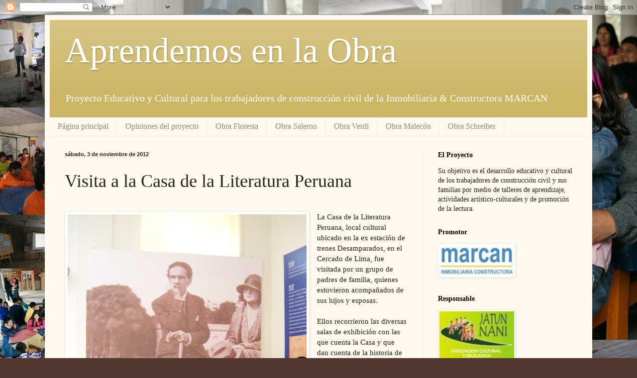

--- FILE ---
content_type: text/html; charset=UTF-8
request_url: https://aprendemosenobra.blogspot.com/2013/01/visita-la-casa-de-la-literatura-peruana.html
body_size: 12588
content:
<!DOCTYPE html>
<html class='v2' dir='ltr' lang='es'>
<head>
<link href='https://www.blogger.com/static/v1/widgets/335934321-css_bundle_v2.css' rel='stylesheet' type='text/css'/>
<meta content='width=1100' name='viewport'/>
<meta content='text/html; charset=UTF-8' http-equiv='Content-Type'/>
<meta content='blogger' name='generator'/>
<link href='https://aprendemosenobra.blogspot.com/favicon.ico' rel='icon' type='image/x-icon'/>
<link href='http://aprendemosenobra.blogspot.com/2013/01/visita-la-casa-de-la-literatura-peruana.html' rel='canonical'/>
<link rel="alternate" type="application/atom+xml" title="Aprendemos en la Obra - Atom" href="https://aprendemosenobra.blogspot.com/feeds/posts/default" />
<link rel="alternate" type="application/rss+xml" title="Aprendemos en la Obra - RSS" href="https://aprendemosenobra.blogspot.com/feeds/posts/default?alt=rss" />
<link rel="service.post" type="application/atom+xml" title="Aprendemos en la Obra - Atom" href="https://www.blogger.com/feeds/1139796352089941242/posts/default" />

<link rel="alternate" type="application/atom+xml" title="Aprendemos en la Obra - Atom" href="https://aprendemosenobra.blogspot.com/feeds/7656208962800437194/comments/default" />
<!--Can't find substitution for tag [blog.ieCssRetrofitLinks]-->
<link href='https://blogger.googleusercontent.com/img/b/R29vZ2xl/AVvXsEjTWa8ID5M8mM9b9CbGIZpnCGXv9FK0VYe2vovVMtvmxRU7n0Ld7f3tE9oDCHoVO8V82QkNp0PdjTKHWP5mJfoL6ClVodk0zavY9kgeqvdkikvsC5UrLBZmsArAVKKdRSLEgyB8I9DjE-Uj/s640/foto-7-schereiber.JPG' rel='image_src'/>
<meta content='http://aprendemosenobra.blogspot.com/2013/01/visita-la-casa-de-la-literatura-peruana.html' property='og:url'/>
<meta content='Visita a la Casa de la Literatura Peruana' property='og:title'/>
<meta content='   La Casa de la Literatura Peruana, local cultural ubicado en la ex estación de trenes Desamparados, en el Cercado de Lima, fue visitada po...' property='og:description'/>
<meta content='https://blogger.googleusercontent.com/img/b/R29vZ2xl/AVvXsEjTWa8ID5M8mM9b9CbGIZpnCGXv9FK0VYe2vovVMtvmxRU7n0Ld7f3tE9oDCHoVO8V82QkNp0PdjTKHWP5mJfoL6ClVodk0zavY9kgeqvdkikvsC5UrLBZmsArAVKKdRSLEgyB8I9DjE-Uj/w1200-h630-p-k-no-nu/foto-7-schereiber.JPG' property='og:image'/>
<title>Aprendemos en la Obra: Visita a la Casa de la Literatura Peruana</title>
<style id='page-skin-1' type='text/css'><!--
/*
-----------------------------------------------
Blogger Template Style
Name:     Simple
Designer: Blogger
URL:      www.blogger.com
----------------------------------------------- */
/* Content
----------------------------------------------- */
body {
font: normal normal 14px Georgia, Utopia, 'Palatino Linotype', Palatino, serif;
color: #222222;
background: #513831 url(//3.bp.blogspot.com/-qwoNPn-mMv0/UQjI66DRgwI/AAAAAAAAFb8/_uezbCvrnXY/s0/Blogs1.jpg) repeat scroll top left;
padding: 0 40px 40px 40px;
}
html body .region-inner {
min-width: 0;
max-width: 100%;
width: auto;
}
h2 {
font-size: 22px;
}
a:link {
text-decoration:none;
color: #993300;
}
a:visited {
text-decoration:none;
color: #888888;
}
a:hover {
text-decoration:underline;
color: #ff1900;
}
.body-fauxcolumn-outer .fauxcolumn-inner {
background: transparent none repeat scroll top left;
_background-image: none;
}
.body-fauxcolumn-outer .cap-top {
position: absolute;
z-index: 1;
height: 400px;
width: 100%;
}
.body-fauxcolumn-outer .cap-top .cap-left {
width: 100%;
background: transparent none repeat-x scroll top left;
_background-image: none;
}
.content-outer {
-moz-box-shadow: 0 0 40px rgba(0, 0, 0, .15);
-webkit-box-shadow: 0 0 5px rgba(0, 0, 0, .15);
-goog-ms-box-shadow: 0 0 10px #333333;
box-shadow: 0 0 40px rgba(0, 0, 0, .15);
margin-bottom: 1px;
}
.content-inner {
padding: 10px 10px;
}
.content-inner {
background-color: #fff9ee;
}
/* Header
----------------------------------------------- */
.header-outer {
background: #ccb666 url(//www.blogblog.com/1kt/simple/gradients_light.png) repeat-x scroll 0 -400px;
_background-image: none;
}
.Header h1 {
font: normal normal 70px Georgia, Utopia, 'Palatino Linotype', Palatino, serif;
color: #ffffff;
text-shadow: 1px 2px 3px rgba(0, 0, 0, .2);
}
.Header h1 a {
color: #ffffff;
}
.Header .description {
font-size: 140%;
color: #ffffff;
}
.header-inner .Header .titlewrapper {
padding: 22px 30px;
}
.header-inner .Header .descriptionwrapper {
padding: 0 30px;
}
/* Tabs
----------------------------------------------- */
.tabs-inner .section:first-child {
border-top: 0 solid #eee5dd;
}
.tabs-inner .section:first-child ul {
margin-top: -0;
border-top: 0 solid #eee5dd;
border-left: 0 solid #eee5dd;
border-right: 0 solid #eee5dd;
}
.tabs-inner .widget ul {
background: #fff9ee none repeat-x scroll 0 -800px;
_background-image: none;
border-bottom: 1px solid #eee5dd;
margin-top: 0;
margin-left: -30px;
margin-right: -30px;
}
.tabs-inner .widget li a {
display: inline-block;
padding: .6em 1em;
font: normal normal 16px Georgia, Utopia, 'Palatino Linotype', Palatino, serif;
color: #998877;
border-left: 1px solid #fff9ee;
border-right: 1px solid #eee5dd;
}
.tabs-inner .widget li:first-child a {
border-left: none;
}
.tabs-inner .widget li.selected a, .tabs-inner .widget li a:hover {
color: #000000;
background-color: #fff9ee;
text-decoration: none;
}
/* Columns
----------------------------------------------- */
.main-outer {
border-top: 0 solid #eee5dd;
}
.fauxcolumn-left-outer .fauxcolumn-inner {
border-right: 1px solid #eee5dd;
}
.fauxcolumn-right-outer .fauxcolumn-inner {
border-left: 1px solid #eee5dd;
}
/* Headings
----------------------------------------------- */
div.widget > h2,
div.widget h2.title {
margin: 0 0 1em 0;
font: normal bold 14px Georgia, Utopia, 'Palatino Linotype', Palatino, serif;
color: #000000;
}
/* Widgets
----------------------------------------------- */
.widget .zippy {
color: #999999;
text-shadow: 2px 2px 1px rgba(0, 0, 0, .1);
}
.widget .popular-posts ul {
list-style: none;
}
/* Posts
----------------------------------------------- */
h2.date-header {
font: normal bold 11px Arial, Tahoma, Helvetica, FreeSans, sans-serif;
}
.date-header span {
background-color: transparent;
color: #222222;
padding: inherit;
letter-spacing: inherit;
margin: inherit;
}
.main-inner {
padding-top: 30px;
padding-bottom: 30px;
}
.main-inner .column-center-inner {
padding: 0 15px;
}
.main-inner .column-center-inner .section {
margin: 0 15px;
}
.post {
margin: 0 0 25px 0;
}
h3.post-title, .comments h4 {
font: normal normal 36px Georgia, Utopia, 'Palatino Linotype', Palatino, serif;
margin: .75em 0 0;
}
.post-body {
font-size: 110%;
line-height: 1.4;
position: relative;
}
.post-body img, .post-body .tr-caption-container, .Profile img, .Image img,
.BlogList .item-thumbnail img {
padding: 2px;
background: #ffffff;
border: 1px solid #eeeeee;
-moz-box-shadow: 1px 1px 5px rgba(0, 0, 0, .1);
-webkit-box-shadow: 1px 1px 5px rgba(0, 0, 0, .1);
box-shadow: 1px 1px 5px rgba(0, 0, 0, .1);
}
.post-body img, .post-body .tr-caption-container {
padding: 5px;
}
.post-body .tr-caption-container {
color: #222222;
}
.post-body .tr-caption-container img {
padding: 0;
background: transparent;
border: none;
-moz-box-shadow: 0 0 0 rgba(0, 0, 0, .1);
-webkit-box-shadow: 0 0 0 rgba(0, 0, 0, .1);
box-shadow: 0 0 0 rgba(0, 0, 0, .1);
}
.post-header {
margin: 0 0 1.5em;
line-height: 1.6;
font-size: 90%;
}
.post-footer {
margin: 20px -2px 0;
padding: 5px 10px;
color: #666555;
background-color: #eee9dd;
border-bottom: 1px solid #eeeeee;
line-height: 1.6;
font-size: 90%;
}
#comments .comment-author {
padding-top: 1.5em;
border-top: 1px solid #eee5dd;
background-position: 0 1.5em;
}
#comments .comment-author:first-child {
padding-top: 0;
border-top: none;
}
.avatar-image-container {
margin: .2em 0 0;
}
#comments .avatar-image-container img {
border: 1px solid #eeeeee;
}
/* Comments
----------------------------------------------- */
.comments .comments-content .icon.blog-author {
background-repeat: no-repeat;
background-image: url([data-uri]);
}
.comments .comments-content .loadmore a {
border-top: 1px solid #999999;
border-bottom: 1px solid #999999;
}
.comments .comment-thread.inline-thread {
background-color: #eee9dd;
}
.comments .continue {
border-top: 2px solid #999999;
}
/* Accents
---------------------------------------------- */
.section-columns td.columns-cell {
border-left: 1px solid #eee5dd;
}
.blog-pager {
background: transparent none no-repeat scroll top center;
}
.blog-pager-older-link, .home-link,
.blog-pager-newer-link {
background-color: #fff9ee;
padding: 5px;
}
.footer-outer {
border-top: 0 dashed #bbbbbb;
}
/* Mobile
----------------------------------------------- */
body.mobile  {
background-size: auto;
}
.mobile .body-fauxcolumn-outer {
background: transparent none repeat scroll top left;
}
.mobile .body-fauxcolumn-outer .cap-top {
background-size: 100% auto;
}
.mobile .content-outer {
-webkit-box-shadow: 0 0 3px rgba(0, 0, 0, .15);
box-shadow: 0 0 3px rgba(0, 0, 0, .15);
}
.mobile .tabs-inner .widget ul {
margin-left: 0;
margin-right: 0;
}
.mobile .post {
margin: 0;
}
.mobile .main-inner .column-center-inner .section {
margin: 0;
}
.mobile .date-header span {
padding: 0.1em 10px;
margin: 0 -10px;
}
.mobile h3.post-title {
margin: 0;
}
.mobile .blog-pager {
background: transparent none no-repeat scroll top center;
}
.mobile .footer-outer {
border-top: none;
}
.mobile .main-inner, .mobile .footer-inner {
background-color: #fff9ee;
}
.mobile-index-contents {
color: #222222;
}
.mobile-link-button {
background-color: #993300;
}
.mobile-link-button a:link, .mobile-link-button a:visited {
color: #ffffff;
}
.mobile .tabs-inner .section:first-child {
border-top: none;
}
.mobile .tabs-inner .PageList .widget-content {
background-color: #fff9ee;
color: #000000;
border-top: 1px solid #eee5dd;
border-bottom: 1px solid #eee5dd;
}
.mobile .tabs-inner .PageList .widget-content .pagelist-arrow {
border-left: 1px solid #eee5dd;
}

--></style>
<style id='template-skin-1' type='text/css'><!--
body {
min-width: 1100px;
}
.content-outer, .content-fauxcolumn-outer, .region-inner {
min-width: 1100px;
max-width: 1100px;
_width: 1100px;
}
.main-inner .columns {
padding-left: 0px;
padding-right: 330px;
}
.main-inner .fauxcolumn-center-outer {
left: 0px;
right: 330px;
/* IE6 does not respect left and right together */
_width: expression(this.parentNode.offsetWidth -
parseInt("0px") -
parseInt("330px") + 'px');
}
.main-inner .fauxcolumn-left-outer {
width: 0px;
}
.main-inner .fauxcolumn-right-outer {
width: 330px;
}
.main-inner .column-left-outer {
width: 0px;
right: 100%;
margin-left: -0px;
}
.main-inner .column-right-outer {
width: 330px;
margin-right: -330px;
}
#layout {
min-width: 0;
}
#layout .content-outer {
min-width: 0;
width: 800px;
}
#layout .region-inner {
min-width: 0;
width: auto;
}
body#layout div.add_widget {
padding: 8px;
}
body#layout div.add_widget a {
margin-left: 32px;
}
--></style>
<style>
    body {background-image:url(\/\/3.bp.blogspot.com\/-qwoNPn-mMv0\/UQjI66DRgwI\/AAAAAAAAFb8\/_uezbCvrnXY\/s0\/Blogs1.jpg);}
    
@media (max-width: 200px) { body {background-image:url(\/\/3.bp.blogspot.com\/-qwoNPn-mMv0\/UQjI66DRgwI\/AAAAAAAAFb8\/_uezbCvrnXY\/w200\/Blogs1.jpg);}}
@media (max-width: 400px) and (min-width: 201px) { body {background-image:url(\/\/3.bp.blogspot.com\/-qwoNPn-mMv0\/UQjI66DRgwI\/AAAAAAAAFb8\/_uezbCvrnXY\/w400\/Blogs1.jpg);}}
@media (max-width: 800px) and (min-width: 401px) { body {background-image:url(\/\/3.bp.blogspot.com\/-qwoNPn-mMv0\/UQjI66DRgwI\/AAAAAAAAFb8\/_uezbCvrnXY\/w800\/Blogs1.jpg);}}
@media (max-width: 1200px) and (min-width: 801px) { body {background-image:url(\/\/3.bp.blogspot.com\/-qwoNPn-mMv0\/UQjI66DRgwI\/AAAAAAAAFb8\/_uezbCvrnXY\/w1200\/Blogs1.jpg);}}
/* Last tag covers anything over one higher than the previous max-size cap. */
@media (min-width: 1201px) { body {background-image:url(\/\/3.bp.blogspot.com\/-qwoNPn-mMv0\/UQjI66DRgwI\/AAAAAAAAFb8\/_uezbCvrnXY\/w1600\/Blogs1.jpg);}}
  </style>
<link href='https://www.blogger.com/dyn-css/authorization.css?targetBlogID=1139796352089941242&amp;zx=a20d5a4e-1e2a-4e90-9c0c-4bbc1c2ee6c1' media='none' onload='if(media!=&#39;all&#39;)media=&#39;all&#39;' rel='stylesheet'/><noscript><link href='https://www.blogger.com/dyn-css/authorization.css?targetBlogID=1139796352089941242&amp;zx=a20d5a4e-1e2a-4e90-9c0c-4bbc1c2ee6c1' rel='stylesheet'/></noscript>
<meta name='google-adsense-platform-account' content='ca-host-pub-1556223355139109'/>
<meta name='google-adsense-platform-domain' content='blogspot.com'/>

</head>
<body class='loading variant-literate'>
<div class='navbar section' id='navbar' name='Barra de navegación'><div class='widget Navbar' data-version='1' id='Navbar1'><script type="text/javascript">
    function setAttributeOnload(object, attribute, val) {
      if(window.addEventListener) {
        window.addEventListener('load',
          function(){ object[attribute] = val; }, false);
      } else {
        window.attachEvent('onload', function(){ object[attribute] = val; });
      }
    }
  </script>
<div id="navbar-iframe-container"></div>
<script type="text/javascript" src="https://apis.google.com/js/platform.js"></script>
<script type="text/javascript">
      gapi.load("gapi.iframes:gapi.iframes.style.bubble", function() {
        if (gapi.iframes && gapi.iframes.getContext) {
          gapi.iframes.getContext().openChild({
              url: 'https://www.blogger.com/navbar/1139796352089941242?po\x3d7656208962800437194\x26origin\x3dhttps://aprendemosenobra.blogspot.com',
              where: document.getElementById("navbar-iframe-container"),
              id: "navbar-iframe"
          });
        }
      });
    </script><script type="text/javascript">
(function() {
var script = document.createElement('script');
script.type = 'text/javascript';
script.src = '//pagead2.googlesyndication.com/pagead/js/google_top_exp.js';
var head = document.getElementsByTagName('head')[0];
if (head) {
head.appendChild(script);
}})();
</script>
</div></div>
<div class='body-fauxcolumns'>
<div class='fauxcolumn-outer body-fauxcolumn-outer'>
<div class='cap-top'>
<div class='cap-left'></div>
<div class='cap-right'></div>
</div>
<div class='fauxborder-left'>
<div class='fauxborder-right'></div>
<div class='fauxcolumn-inner'>
</div>
</div>
<div class='cap-bottom'>
<div class='cap-left'></div>
<div class='cap-right'></div>
</div>
</div>
</div>
<div class='content'>
<div class='content-fauxcolumns'>
<div class='fauxcolumn-outer content-fauxcolumn-outer'>
<div class='cap-top'>
<div class='cap-left'></div>
<div class='cap-right'></div>
</div>
<div class='fauxborder-left'>
<div class='fauxborder-right'></div>
<div class='fauxcolumn-inner'>
</div>
</div>
<div class='cap-bottom'>
<div class='cap-left'></div>
<div class='cap-right'></div>
</div>
</div>
</div>
<div class='content-outer'>
<div class='content-cap-top cap-top'>
<div class='cap-left'></div>
<div class='cap-right'></div>
</div>
<div class='fauxborder-left content-fauxborder-left'>
<div class='fauxborder-right content-fauxborder-right'></div>
<div class='content-inner'>
<header>
<div class='header-outer'>
<div class='header-cap-top cap-top'>
<div class='cap-left'></div>
<div class='cap-right'></div>
</div>
<div class='fauxborder-left header-fauxborder-left'>
<div class='fauxborder-right header-fauxborder-right'></div>
<div class='region-inner header-inner'>
<div class='header section' id='header' name='Cabecera'><div class='widget Header' data-version='1' id='Header1'>
<div id='header-inner'>
<div class='titlewrapper'>
<h1 class='title'>
<a href='https://aprendemosenobra.blogspot.com/'>
Aprendemos en la Obra
</a>
</h1>
</div>
<div class='descriptionwrapper'>
<p class='description'><span>Proyecto Educativo y Cultural para los trabajadores de construcción civil de la Inmobiliaria &amp; Constructora MARCAN</span></p>
</div>
</div>
</div></div>
</div>
</div>
<div class='header-cap-bottom cap-bottom'>
<div class='cap-left'></div>
<div class='cap-right'></div>
</div>
</div>
</header>
<div class='tabs-outer'>
<div class='tabs-cap-top cap-top'>
<div class='cap-left'></div>
<div class='cap-right'></div>
</div>
<div class='fauxborder-left tabs-fauxborder-left'>
<div class='fauxborder-right tabs-fauxborder-right'></div>
<div class='region-inner tabs-inner'>
<div class='tabs section' id='crosscol' name='Multicolumnas'><div class='widget PageList' data-version='1' id='PageList1'>
<h2>Páginas</h2>
<div class='widget-content'>
<ul>
<li>
<a href='https://aprendemosenobra.blogspot.com/'>Página principal</a>
</li>
<li>
<a href='https://aprendemosenobra.blogspot.com/p/opiniones-del-proyecto.html'>Opiniones del proyecto</a>
</li>
<li>
<a href='https://aprendemosenobra.blogspot.com/p/obra-floresta.html'>Obra Floresta</a>
</li>
<li>
<a href='https://aprendemosenobra.blogspot.com/p/obra-salerno.html'>Obra Salerno</a>
</li>
<li>
<a href='https://aprendemosenobra.blogspot.com/p/obra-verdi.html'>Obra Verdi</a>
</li>
<li>
<a href='https://aprendemosenobra.blogspot.com/p/obra-malecon.html'>Obra Malecón</a>
</li>
<li>
<a href='https://aprendemosenobra.blogspot.com/p/obra-schereiber.html'>Obra Schreiber</a>
</li>
</ul>
<div class='clear'></div>
</div>
</div></div>
<div class='tabs no-items section' id='crosscol-overflow' name='Cross-Column 2'></div>
</div>
</div>
<div class='tabs-cap-bottom cap-bottom'>
<div class='cap-left'></div>
<div class='cap-right'></div>
</div>
</div>
<div class='main-outer'>
<div class='main-cap-top cap-top'>
<div class='cap-left'></div>
<div class='cap-right'></div>
</div>
<div class='fauxborder-left main-fauxborder-left'>
<div class='fauxborder-right main-fauxborder-right'></div>
<div class='region-inner main-inner'>
<div class='columns fauxcolumns'>
<div class='fauxcolumn-outer fauxcolumn-center-outer'>
<div class='cap-top'>
<div class='cap-left'></div>
<div class='cap-right'></div>
</div>
<div class='fauxborder-left'>
<div class='fauxborder-right'></div>
<div class='fauxcolumn-inner'>
</div>
</div>
<div class='cap-bottom'>
<div class='cap-left'></div>
<div class='cap-right'></div>
</div>
</div>
<div class='fauxcolumn-outer fauxcolumn-left-outer'>
<div class='cap-top'>
<div class='cap-left'></div>
<div class='cap-right'></div>
</div>
<div class='fauxborder-left'>
<div class='fauxborder-right'></div>
<div class='fauxcolumn-inner'>
</div>
</div>
<div class='cap-bottom'>
<div class='cap-left'></div>
<div class='cap-right'></div>
</div>
</div>
<div class='fauxcolumn-outer fauxcolumn-right-outer'>
<div class='cap-top'>
<div class='cap-left'></div>
<div class='cap-right'></div>
</div>
<div class='fauxborder-left'>
<div class='fauxborder-right'></div>
<div class='fauxcolumn-inner'>
</div>
</div>
<div class='cap-bottom'>
<div class='cap-left'></div>
<div class='cap-right'></div>
</div>
</div>
<!-- corrects IE6 width calculation -->
<div class='columns-inner'>
<div class='column-center-outer'>
<div class='column-center-inner'>
<div class='main section' id='main' name='Principal'><div class='widget Blog' data-version='1' id='Blog1'>
<div class='blog-posts hfeed'>

          <div class="date-outer">
        
<h2 class='date-header'><span>sábado, 3 de noviembre de 2012</span></h2>

          <div class="date-posts">
        
<div class='post-outer'>
<div class='post hentry uncustomized-post-template' itemprop='blogPost' itemscope='itemscope' itemtype='http://schema.org/BlogPosting'>
<meta content='https://blogger.googleusercontent.com/img/b/R29vZ2xl/AVvXsEjTWa8ID5M8mM9b9CbGIZpnCGXv9FK0VYe2vovVMtvmxRU7n0Ld7f3tE9oDCHoVO8V82QkNp0PdjTKHWP5mJfoL6ClVodk0zavY9kgeqvdkikvsC5UrLBZmsArAVKKdRSLEgyB8I9DjE-Uj/s640/foto-7-schereiber.JPG' itemprop='image_url'/>
<meta content='1139796352089941242' itemprop='blogId'/>
<meta content='7656208962800437194' itemprop='postId'/>
<a name='7656208962800437194'></a>
<h3 class='post-title entry-title' itemprop='name'>
Visita a la Casa de la Literatura Peruana
</h3>
<div class='post-header'>
<div class='post-header-line-1'></div>
</div>
<div class='post-body entry-content' id='post-body-7656208962800437194' itemprop='description articleBody'>
<br />
<div class="separator" style="clear: both; text-align: center;">
<a href="https://blogger.googleusercontent.com/img/b/R29vZ2xl/AVvXsEjTWa8ID5M8mM9b9CbGIZpnCGXv9FK0VYe2vovVMtvmxRU7n0Ld7f3tE9oDCHoVO8V82QkNp0PdjTKHWP5mJfoL6ClVodk0zavY9kgeqvdkikvsC5UrLBZmsArAVKKdRSLEgyB8I9DjE-Uj/s1600/foto-7-schereiber.JPG" imageanchor="1" style="clear: left; float: left; margin-bottom: 1em; margin-right: 1em;"><img border="0" height="640" src="https://blogger.googleusercontent.com/img/b/R29vZ2xl/AVvXsEjTWa8ID5M8mM9b9CbGIZpnCGXv9FK0VYe2vovVMtvmxRU7n0Ld7f3tE9oDCHoVO8V82QkNp0PdjTKHWP5mJfoL6ClVodk0zavY9kgeqvdkikvsC5UrLBZmsArAVKKdRSLEgyB8I9DjE-Uj/s640/foto-7-schereiber.JPG" width="480" /></a></div>
La Casa de la Literatura Peruana, local cultural ubicado en la ex estación de trenes Desamparados, en el Cercado de Lima, fue visitada por un grupo de padres de familia, quienes estuvieron acompañados de sus hijos y esposas.<br />
<br />
Ellos recorrieron las diversas salas de exhibición con las que cuenta la Casa y que dan cuenta de la historia de la literatura peruana y de los escritores representativos que le han dado forma.<br />
<br />
Durante la visita al grupo le llamó mucho la atención la presencia de la llamada "Torre de Libros" que se encuentra al inicio del recorrido y de una sala dedicada a las tradiciones de Ricardo Palma pero dirigida a un público infantil.<br />
<br />
Los trabajadores y sus familias también pudieron conocer la Biblioteca Mario Vargas Llosa para luego disfrutar de una función de títeres dedicada a desarrollar las tradiciones &#8220;Carta Canta&#8221; y &#8220;Don Dimas de la Tijereta&#8221; a cargo de los guías y orientadores de la Casa de la Literatura Peruana.
<div style='clear: both;'></div>
</div>
<div class='post-footer'>
<div class='post-footer-line post-footer-line-1'>
<span class='post-author vcard'>
</span>
<span class='post-timestamp'>
Publicado a las
<meta content='http://aprendemosenobra.blogspot.com/2013/01/visita-la-casa-de-la-literatura-peruana.html' itemprop='url'/>
<a class='timestamp-link' href='https://aprendemosenobra.blogspot.com/2013/01/visita-la-casa-de-la-literatura-peruana.html' rel='bookmark' title='permanent link'><abbr class='published' itemprop='datePublished' title='2012-11-03T19:00:00-05:00'>7:00 p.&#8239;m.</abbr></a>
</span>
<span class='post-comment-link'>
</span>
<span class='post-icons'>
</span>
<div class='post-share-buttons goog-inline-block'>
<a class='goog-inline-block share-button sb-email' href='https://www.blogger.com/share-post.g?blogID=1139796352089941242&postID=7656208962800437194&target=email' target='_blank' title='Enviar por correo electrónico'><span class='share-button-link-text'>Enviar por correo electrónico</span></a><a class='goog-inline-block share-button sb-blog' href='https://www.blogger.com/share-post.g?blogID=1139796352089941242&postID=7656208962800437194&target=blog' onclick='window.open(this.href, "_blank", "height=270,width=475"); return false;' target='_blank' title='Escribe un blog'><span class='share-button-link-text'>Escribe un blog</span></a><a class='goog-inline-block share-button sb-twitter' href='https://www.blogger.com/share-post.g?blogID=1139796352089941242&postID=7656208962800437194&target=twitter' target='_blank' title='Compartir en X'><span class='share-button-link-text'>Compartir en X</span></a><a class='goog-inline-block share-button sb-facebook' href='https://www.blogger.com/share-post.g?blogID=1139796352089941242&postID=7656208962800437194&target=facebook' onclick='window.open(this.href, "_blank", "height=430,width=640"); return false;' target='_blank' title='Compartir con Facebook'><span class='share-button-link-text'>Compartir con Facebook</span></a><a class='goog-inline-block share-button sb-pinterest' href='https://www.blogger.com/share-post.g?blogID=1139796352089941242&postID=7656208962800437194&target=pinterest' target='_blank' title='Compartir en Pinterest'><span class='share-button-link-text'>Compartir en Pinterest</span></a>
</div>
</div>
<div class='post-footer-line post-footer-line-2'>
<span class='post-labels'>
Etiquetas:
<a href='https://aprendemosenobra.blogspot.com/search/label/Actividades%20Art%C3%ADstico-culturales' rel='tag'>Actividades Artístico-culturales</a>,
<a href='https://aprendemosenobra.blogspot.com/search/label/Obra%20Schreiber' rel='tag'>Obra Schreiber</a>
</span>
</div>
<div class='post-footer-line post-footer-line-3'>
<span class='post-location'>
</span>
</div>
</div>
</div>
<div class='comments' id='comments'>
<a name='comments'></a>
<h4>No hay comentarios:</h4>
<div id='Blog1_comments-block-wrapper'>
<dl class='avatar-comment-indent' id='comments-block'>
</dl>
</div>
<p class='comment-footer'>
<div class='comment-form'>
<a name='comment-form'></a>
<h4 id='comment-post-message'>Publicar un comentario</h4>
<p>
</p>
<a href='https://www.blogger.com/comment/frame/1139796352089941242?po=7656208962800437194&hl=es&saa=85391&origin=https://aprendemosenobra.blogspot.com' id='comment-editor-src'></a>
<iframe allowtransparency='true' class='blogger-iframe-colorize blogger-comment-from-post' frameborder='0' height='410px' id='comment-editor' name='comment-editor' src='' width='100%'></iframe>
<script src='https://www.blogger.com/static/v1/jsbin/2830521187-comment_from_post_iframe.js' type='text/javascript'></script>
<script type='text/javascript'>
      BLOG_CMT_createIframe('https://www.blogger.com/rpc_relay.html');
    </script>
</div>
</p>
</div>
</div>

        </div></div>
      
</div>
<div class='blog-pager' id='blog-pager'>
<span id='blog-pager-newer-link'>
<a class='blog-pager-newer-link' href='https://aprendemosenobra.blogspot.com/2013/01/estudiantes-de-literatura-apoyan-el.html' id='Blog1_blog-pager-newer-link' title='Entrada más reciente'>Entrada más reciente</a>
</span>
<span id='blog-pager-older-link'>
<a class='blog-pager-older-link' href='https://aprendemosenobra.blogspot.com/2013/01/la-biblioteca-movil-promovio-la-lectura.html' id='Blog1_blog-pager-older-link' title='Entrada antigua'>Entrada antigua</a>
</span>
<a class='home-link' href='https://aprendemosenobra.blogspot.com/'>Inicio</a>
</div>
<div class='clear'></div>
<div class='post-feeds'>
<div class='feed-links'>
Suscribirse a:
<a class='feed-link' href='https://aprendemosenobra.blogspot.com/feeds/7656208962800437194/comments/default' target='_blank' type='application/atom+xml'>Enviar comentarios (Atom)</a>
</div>
</div>
</div></div>
</div>
</div>
<div class='column-left-outer'>
<div class='column-left-inner'>
<aside>
</aside>
</div>
</div>
<div class='column-right-outer'>
<div class='column-right-inner'>
<aside>
<div class='sidebar section' id='sidebar-right-1'><div class='widget Text' data-version='1' id='Text1'>
<h2 class='title'>El Proyecto</h2>
<div class='widget-content'>
Su objetivo es el desarrollo educativo y cultural de los trabajadores de construcción  civil y sus familias por medio de talleres de aprendizaje, actividades artístico-culturales y de  promoción de la lectura.
</div>
<div class='clear'></div>
</div><div class='widget Image' data-version='1' id='Image2'>
<h2>Promotor</h2>
<div class='widget-content'>
<a href='http://www.marcan.com.pe'>
<img alt='Promotor' height='63' id='Image2_img' src='https://blogger.googleusercontent.com/img/b/R29vZ2xl/AVvXsEifgrLf6LyR-_yJ2Hwy6aUQT5Rl9uVULsLMKWQFwa6wRXWLsvXI-uVyNa5TL5sC8Qj5PC_SqwZjiQiafn8kRIfObil0z5vyBAeJiE0ExI8adDhHIzhp0CPrWvxGF6r9w_DV3cWa_zJkd2br/s270/Imagen1.jpg' width='150'/>
</a>
<br/>
</div>
<div class='clear'></div>
</div><div class='widget Image' data-version='1' id='Image1'>
<h2>Responsable</h2>
<div class='widget-content'>
<a href='http://www.jatunnani.org.pe'>
<img alt='Responsable' height='98' id='Image1_img' src='https://blogger.googleusercontent.com/img/b/R29vZ2xl/AVvXsEgHjrUZPCCM5JjfPDzfryIl7pgnqL6oQ3k9XlB1oUdDsHk0dnAayCJcVchYLEHuzIJ4EFcjUlywzAXsXRWawuWxuWUdo40HAJZlKxbfE86BYUPdUhCcXmw2MiHwDJtqU0uqklFwt-a9YaCZ/s270/logo.jpg' width='150'/>
</a>
<br/>
</div>
<div class='clear'></div>
</div><div class='widget PopularPosts' data-version='1' id='PopularPosts1'>
<h2>Entradas más leídas</h2>
<div class='widget-content popular-posts'>
<ul>
<li>
<div class='item-thumbnail-only'>
<div class='item-thumbnail'>
<a href='https://aprendemosenobra.blogspot.com/2013/01/la-biblioteca-movil-promovio-el.html' target='_blank'>
<img alt='' border='0' src='https://blogger.googleusercontent.com/img/b/R29vZ2xl/AVvXsEihIZSQ0YmywhordPDpvAHA1TsWOclhRXzZ_ewMvRuXhbVWO197VcGMijLDup36G6cg9JELSzAT3l52EuNezoqu3tNTXoBioaj8Lh3DJ-1-Cs3Tp_nm3OZ8AiFXysLrAg1bdfQnu6VNmmld/w72-h72-p-k-no-nu/biblioteca-m%C3%B2vil.JPG'/>
</a>
</div>
<div class='item-title'><a href='https://aprendemosenobra.blogspot.com/2013/01/la-biblioteca-movil-promovio-el.html'>La biblioteca móvil promovió el préstamo de libros para la lectura personal y familiar</a></div>
</div>
<div style='clear: both;'></div>
</li>
<li>
<div class='item-thumbnail-only'>
<div class='item-thumbnail'>
<a href='https://aprendemosenobra.blogspot.com/2013/01/visita-la-casa-de-la-literatura-peruana.html' target='_blank'>
<img alt='' border='0' src='https://blogger.googleusercontent.com/img/b/R29vZ2xl/AVvXsEjTWa8ID5M8mM9b9CbGIZpnCGXv9FK0VYe2vovVMtvmxRU7n0Ld7f3tE9oDCHoVO8V82QkNp0PdjTKHWP5mJfoL6ClVodk0zavY9kgeqvdkikvsC5UrLBZmsArAVKKdRSLEgyB8I9DjE-Uj/w72-h72-p-k-no-nu/foto-7-schereiber.JPG'/>
</a>
</div>
<div class='item-title'><a href='https://aprendemosenobra.blogspot.com/2013/01/visita-la-casa-de-la-literatura-peruana.html'>Visita a la Casa de la Literatura Peruana</a></div>
</div>
<div style='clear: both;'></div>
</li>
<li>
<div class='item-thumbnail-only'>
<div class='item-thumbnail'>
<a href='https://aprendemosenobra.blogspot.com/2013/01/inauguracion-del-proyecto-en-la-obra.html' target='_blank'>
<img alt='' border='0' src='https://blogger.googleusercontent.com/img/b/R29vZ2xl/AVvXsEhx1AWnvWr-daglJyUdVJXIv0qg6UsdxXdwVBzYt_7kcXYvfVoc3yhNtfkc4xS57MeJxSwHGARPyr8Se2VA0-fqw7NngAvdCzMCmCcMf7m2sqSCOkmAyzrQLMJWE5zsydiiqt4DZ71whusg/w72-h72-p-k-no-nu/inauguracion.JPG'/>
</a>
</div>
<div class='item-title'><a href='https://aprendemosenobra.blogspot.com/2013/01/inauguracion-del-proyecto-en-la-obra.html'>Inauguración del proyecto en la obra Verdi</a></div>
</div>
<div style='clear: both;'></div>
</li>
<li>
<div class='item-thumbnail-only'>
<div class='item-title'><a href='https://aprendemosenobra.blogspot.com/2013/01/talleres-de-aprendizaje-en-obra-la.html'>Talleres de aprendizaje en obra La Floresta (Surco) </a></div>
</div>
<div style='clear: both;'></div>
</li>
<li>
<div class='item-thumbnail-only'>
<div class='item-thumbnail'>
<a href='https://aprendemosenobra.blogspot.com/2013/01/conoce-la-gigantografia-de-difusion-del.html' target='_blank'>
<img alt='' border='0' src='https://blogger.googleusercontent.com/img/b/R29vZ2xl/AVvXsEhkTwqVfySPBFVOfgQvetir9PRQrwkGDE6RskddnEfOClov0vs47xn-zb2hV-8dbAHoiM376io_xpFeh-Cj6GvNvjclANTRecwXxA866zhcz3SOURO79zrKorvv2pXRp8uIsAzYQY2BqsTb/w72-h72-p-k-no-nu/gigantofrafia.JPG'/>
</a>
</div>
<div class='item-title'><a href='https://aprendemosenobra.blogspot.com/2013/01/conoce-la-gigantografia-de-difusion-del.html'>Gigantografía de difusión del proyecto en Verdi</a></div>
</div>
<div style='clear: both;'></div>
</li>
</ul>
<div class='clear'></div>
</div>
</div><div class='widget BlogArchive' data-version='1' id='BlogArchive1'>
<h2>Archivo del blog</h2>
<div class='widget-content'>
<div id='ArchiveList'>
<div id='BlogArchive1_ArchiveList'>
<ul class='hierarchy'>
<li class='archivedate collapsed'>
<a class='toggle' href='javascript:void(0)'>
<span class='zippy'>

        &#9658;&#160;
      
</span>
</a>
<a class='post-count-link' href='https://aprendemosenobra.blogspot.com/2019/'>
2019
</a>
<span class='post-count' dir='ltr'>(2)</span>
<ul class='hierarchy'>
<li class='archivedate collapsed'>
<a class='toggle' href='javascript:void(0)'>
<span class='zippy'>

        &#9658;&#160;
      
</span>
</a>
<a class='post-count-link' href='https://aprendemosenobra.blogspot.com/2019/01/'>
enero
</a>
<span class='post-count' dir='ltr'>(2)</span>
</li>
</ul>
</li>
</ul>
<ul class='hierarchy'>
<li class='archivedate collapsed'>
<a class='toggle' href='javascript:void(0)'>
<span class='zippy'>

        &#9658;&#160;
      
</span>
</a>
<a class='post-count-link' href='https://aprendemosenobra.blogspot.com/2014/'>
2014
</a>
<span class='post-count' dir='ltr'>(1)</span>
<ul class='hierarchy'>
<li class='archivedate collapsed'>
<a class='toggle' href='javascript:void(0)'>
<span class='zippy'>

        &#9658;&#160;
      
</span>
</a>
<a class='post-count-link' href='https://aprendemosenobra.blogspot.com/2014/03/'>
marzo
</a>
<span class='post-count' dir='ltr'>(1)</span>
</li>
</ul>
</li>
</ul>
<ul class='hierarchy'>
<li class='archivedate collapsed'>
<a class='toggle' href='javascript:void(0)'>
<span class='zippy'>

        &#9658;&#160;
      
</span>
</a>
<a class='post-count-link' href='https://aprendemosenobra.blogspot.com/2013/'>
2013
</a>
<span class='post-count' dir='ltr'>(4)</span>
<ul class='hierarchy'>
<li class='archivedate collapsed'>
<a class='toggle' href='javascript:void(0)'>
<span class='zippy'>

        &#9658;&#160;
      
</span>
</a>
<a class='post-count-link' href='https://aprendemosenobra.blogspot.com/2013/08/'>
agosto
</a>
<span class='post-count' dir='ltr'>(1)</span>
</li>
</ul>
<ul class='hierarchy'>
<li class='archivedate collapsed'>
<a class='toggle' href='javascript:void(0)'>
<span class='zippy'>

        &#9658;&#160;
      
</span>
</a>
<a class='post-count-link' href='https://aprendemosenobra.blogspot.com/2013/06/'>
junio
</a>
<span class='post-count' dir='ltr'>(1)</span>
</li>
</ul>
<ul class='hierarchy'>
<li class='archivedate collapsed'>
<a class='toggle' href='javascript:void(0)'>
<span class='zippy'>

        &#9658;&#160;
      
</span>
</a>
<a class='post-count-link' href='https://aprendemosenobra.blogspot.com/2013/04/'>
abril
</a>
<span class='post-count' dir='ltr'>(1)</span>
</li>
</ul>
<ul class='hierarchy'>
<li class='archivedate collapsed'>
<a class='toggle' href='javascript:void(0)'>
<span class='zippy'>

        &#9658;&#160;
      
</span>
</a>
<a class='post-count-link' href='https://aprendemosenobra.blogspot.com/2013/03/'>
marzo
</a>
<span class='post-count' dir='ltr'>(1)</span>
</li>
</ul>
</li>
</ul>
<ul class='hierarchy'>
<li class='archivedate expanded'>
<a class='toggle' href='javascript:void(0)'>
<span class='zippy toggle-open'>

        &#9660;&#160;
      
</span>
</a>
<a class='post-count-link' href='https://aprendemosenobra.blogspot.com/2012/'>
2012
</a>
<span class='post-count' dir='ltr'>(15)</span>
<ul class='hierarchy'>
<li class='archivedate collapsed'>
<a class='toggle' href='javascript:void(0)'>
<span class='zippy'>

        &#9658;&#160;
      
</span>
</a>
<a class='post-count-link' href='https://aprendemosenobra.blogspot.com/2012/12/'>
diciembre
</a>
<span class='post-count' dir='ltr'>(3)</span>
</li>
</ul>
<ul class='hierarchy'>
<li class='archivedate expanded'>
<a class='toggle' href='javascript:void(0)'>
<span class='zippy toggle-open'>

        &#9660;&#160;
      
</span>
</a>
<a class='post-count-link' href='https://aprendemosenobra.blogspot.com/2012/11/'>
noviembre
</a>
<span class='post-count' dir='ltr'>(2)</span>
<ul class='posts'>
<li><a href='https://aprendemosenobra.blogspot.com/2013/01/visita-la-casa-de-la-literatura-peruana.html'>Visita a la Casa de la Literatura Peruana</a></li>
<li><a href='https://aprendemosenobra.blogspot.com/2013/01/la-biblioteca-movil-promovio-la-lectura.html'>La biblioteca móvil promovió la lectura de la lite...</a></li>
</ul>
</li>
</ul>
<ul class='hierarchy'>
<li class='archivedate collapsed'>
<a class='toggle' href='javascript:void(0)'>
<span class='zippy'>

        &#9658;&#160;
      
</span>
</a>
<a class='post-count-link' href='https://aprendemosenobra.blogspot.com/2012/10/'>
octubre
</a>
<span class='post-count' dir='ltr'>(2)</span>
</li>
</ul>
<ul class='hierarchy'>
<li class='archivedate collapsed'>
<a class='toggle' href='javascript:void(0)'>
<span class='zippy'>

        &#9658;&#160;
      
</span>
</a>
<a class='post-count-link' href='https://aprendemosenobra.blogspot.com/2012/07/'>
julio
</a>
<span class='post-count' dir='ltr'>(1)</span>
</li>
</ul>
<ul class='hierarchy'>
<li class='archivedate collapsed'>
<a class='toggle' href='javascript:void(0)'>
<span class='zippy'>

        &#9658;&#160;
      
</span>
</a>
<a class='post-count-link' href='https://aprendemosenobra.blogspot.com/2012/06/'>
junio
</a>
<span class='post-count' dir='ltr'>(1)</span>
</li>
</ul>
<ul class='hierarchy'>
<li class='archivedate collapsed'>
<a class='toggle' href='javascript:void(0)'>
<span class='zippy'>

        &#9658;&#160;
      
</span>
</a>
<a class='post-count-link' href='https://aprendemosenobra.blogspot.com/2012/05/'>
mayo
</a>
<span class='post-count' dir='ltr'>(2)</span>
</li>
</ul>
<ul class='hierarchy'>
<li class='archivedate collapsed'>
<a class='toggle' href='javascript:void(0)'>
<span class='zippy'>

        &#9658;&#160;
      
</span>
</a>
<a class='post-count-link' href='https://aprendemosenobra.blogspot.com/2012/04/'>
abril
</a>
<span class='post-count' dir='ltr'>(2)</span>
</li>
</ul>
<ul class='hierarchy'>
<li class='archivedate collapsed'>
<a class='toggle' href='javascript:void(0)'>
<span class='zippy'>

        &#9658;&#160;
      
</span>
</a>
<a class='post-count-link' href='https://aprendemosenobra.blogspot.com/2012/03/'>
marzo
</a>
<span class='post-count' dir='ltr'>(2)</span>
</li>
</ul>
</li>
</ul>
<ul class='hierarchy'>
<li class='archivedate collapsed'>
<a class='toggle' href='javascript:void(0)'>
<span class='zippy'>

        &#9658;&#160;
      
</span>
</a>
<a class='post-count-link' href='https://aprendemosenobra.blogspot.com/2011/'>
2011
</a>
<span class='post-count' dir='ltr'>(3)</span>
<ul class='hierarchy'>
<li class='archivedate collapsed'>
<a class='toggle' href='javascript:void(0)'>
<span class='zippy'>

        &#9658;&#160;
      
</span>
</a>
<a class='post-count-link' href='https://aprendemosenobra.blogspot.com/2011/11/'>
noviembre
</a>
<span class='post-count' dir='ltr'>(2)</span>
</li>
</ul>
<ul class='hierarchy'>
<li class='archivedate collapsed'>
<a class='toggle' href='javascript:void(0)'>
<span class='zippy'>

        &#9658;&#160;
      
</span>
</a>
<a class='post-count-link' href='https://aprendemosenobra.blogspot.com/2011/01/'>
enero
</a>
<span class='post-count' dir='ltr'>(1)</span>
</li>
</ul>
</li>
</ul>
<ul class='hierarchy'>
<li class='archivedate collapsed'>
<a class='toggle' href='javascript:void(0)'>
<span class='zippy'>

        &#9658;&#160;
      
</span>
</a>
<a class='post-count-link' href='https://aprendemosenobra.blogspot.com/2010/'>
2010
</a>
<span class='post-count' dir='ltr'>(10)</span>
<ul class='hierarchy'>
<li class='archivedate collapsed'>
<a class='toggle' href='javascript:void(0)'>
<span class='zippy'>

        &#9658;&#160;
      
</span>
</a>
<a class='post-count-link' href='https://aprendemosenobra.blogspot.com/2010/12/'>
diciembre
</a>
<span class='post-count' dir='ltr'>(1)</span>
</li>
</ul>
<ul class='hierarchy'>
<li class='archivedate collapsed'>
<a class='toggle' href='javascript:void(0)'>
<span class='zippy'>

        &#9658;&#160;
      
</span>
</a>
<a class='post-count-link' href='https://aprendemosenobra.blogspot.com/2010/11/'>
noviembre
</a>
<span class='post-count' dir='ltr'>(2)</span>
</li>
</ul>
<ul class='hierarchy'>
<li class='archivedate collapsed'>
<a class='toggle' href='javascript:void(0)'>
<span class='zippy'>

        &#9658;&#160;
      
</span>
</a>
<a class='post-count-link' href='https://aprendemosenobra.blogspot.com/2010/07/'>
julio
</a>
<span class='post-count' dir='ltr'>(2)</span>
</li>
</ul>
<ul class='hierarchy'>
<li class='archivedate collapsed'>
<a class='toggle' href='javascript:void(0)'>
<span class='zippy'>

        &#9658;&#160;
      
</span>
</a>
<a class='post-count-link' href='https://aprendemosenobra.blogspot.com/2010/05/'>
mayo
</a>
<span class='post-count' dir='ltr'>(1)</span>
</li>
</ul>
<ul class='hierarchy'>
<li class='archivedate collapsed'>
<a class='toggle' href='javascript:void(0)'>
<span class='zippy'>

        &#9658;&#160;
      
</span>
</a>
<a class='post-count-link' href='https://aprendemosenobra.blogspot.com/2010/03/'>
marzo
</a>
<span class='post-count' dir='ltr'>(4)</span>
</li>
</ul>
</li>
</ul>
</div>
</div>
<div class='clear'></div>
</div>
</div><div class='widget Label' data-version='1' id='Label1'>
<h2>Etiquetas</h2>
<div class='widget-content list-label-widget-content'>
<ul>
<li>
<a dir='ltr' href='https://aprendemosenobra.blogspot.com/search/label/Actividades%20Art%C3%ADstico-culturales'>Actividades Artístico-culturales</a>
<span dir='ltr'>(12)</span>
</li>
<li>
<a dir='ltr' href='https://aprendemosenobra.blogspot.com/search/label/Actividades%20de%20Difusi%C3%B3n'>Actividades de Difusión</a>
<span dir='ltr'>(5)</span>
</li>
<li>
<a dir='ltr' href='https://aprendemosenobra.blogspot.com/search/label/Biblioteca%20M%C3%B3vil'>Biblioteca Móvil</a>
<span dir='ltr'>(10)</span>
</li>
<li>
<a dir='ltr' href='https://aprendemosenobra.blogspot.com/search/label/Columna%20de%20Colaboradores'>Columna de Colaboradores</a>
<span dir='ltr'>(1)</span>
</li>
<li>
<a dir='ltr' href='https://aprendemosenobra.blogspot.com/search/label/Columna%20de%20la%20Directora'>Columna de la Directora</a>
<span dir='ltr'>(3)</span>
</li>
<li>
<a dir='ltr' href='https://aprendemosenobra.blogspot.com/search/label/Obra%20Alba'>Obra Alba</a>
<span dir='ltr'>(1)</span>
</li>
<li>
<a dir='ltr' href='https://aprendemosenobra.blogspot.com/search/label/Obra%20Floresta%20Quattro'>Obra Floresta Quattro</a>
<span dir='ltr'>(5)</span>
</li>
<li>
<a dir='ltr' href='https://aprendemosenobra.blogspot.com/search/label/Obra%20Malec%C3%B3n'>Obra Malecón</a>
<span dir='ltr'>(4)</span>
</li>
<li>
<a dir='ltr' href='https://aprendemosenobra.blogspot.com/search/label/Obra%20Salerno'>Obra Salerno</a>
<span dir='ltr'>(4)</span>
</li>
<li>
<a dir='ltr' href='https://aprendemosenobra.blogspot.com/search/label/Obra%20Schreiber'>Obra Schreiber</a>
<span dir='ltr'>(8)</span>
</li>
<li>
<a dir='ltr' href='https://aprendemosenobra.blogspot.com/search/label/Obra%20Verdi'>Obra Verdi</a>
<span dir='ltr'>(6)</span>
</li>
<li>
<a dir='ltr' href='https://aprendemosenobra.blogspot.com/search/label/Talleres%20de%20Aprendizaje'>Talleres de Aprendizaje</a>
<span dir='ltr'>(6)</span>
</li>
</ul>
<div class='clear'></div>
</div>
</div><div class='widget Followers' data-version='1' id='Followers1'>
<h2 class='title'>Seguidores</h2>
<div class='widget-content'>
<div id='Followers1-wrapper'>
<div style='margin-right:2px;'>
<div><script type="text/javascript" src="https://apis.google.com/js/platform.js"></script>
<div id="followers-iframe-container"></div>
<script type="text/javascript">
    window.followersIframe = null;
    function followersIframeOpen(url) {
      gapi.load("gapi.iframes", function() {
        if (gapi.iframes && gapi.iframes.getContext) {
          window.followersIframe = gapi.iframes.getContext().openChild({
            url: url,
            where: document.getElementById("followers-iframe-container"),
            messageHandlersFilter: gapi.iframes.CROSS_ORIGIN_IFRAMES_FILTER,
            messageHandlers: {
              '_ready': function(obj) {
                window.followersIframe.getIframeEl().height = obj.height;
              },
              'reset': function() {
                window.followersIframe.close();
                followersIframeOpen("https://www.blogger.com/followers/frame/1139796352089941242?colors\x3dCgt0cmFuc3BhcmVudBILdHJhbnNwYXJlbnQaByMyMjIyMjIiByM5OTMzMDAqByNmZmY5ZWUyByMwMDAwMDA6ByMyMjIyMjJCByM5OTMzMDBKByM5OTk5OTlSByM5OTMzMDBaC3RyYW5zcGFyZW50\x26pageSize\x3d21\x26hl\x3des\x26origin\x3dhttps://aprendemosenobra.blogspot.com");
              },
              'open': function(url) {
                window.followersIframe.close();
                followersIframeOpen(url);
              }
            }
          });
        }
      });
    }
    followersIframeOpen("https://www.blogger.com/followers/frame/1139796352089941242?colors\x3dCgt0cmFuc3BhcmVudBILdHJhbnNwYXJlbnQaByMyMjIyMjIiByM5OTMzMDAqByNmZmY5ZWUyByMwMDAwMDA6ByMyMjIyMjJCByM5OTMzMDBKByM5OTk5OTlSByM5OTMzMDBaC3RyYW5zcGFyZW50\x26pageSize\x3d21\x26hl\x3des\x26origin\x3dhttps://aprendemosenobra.blogspot.com");
  </script></div>
</div>
</div>
<div class='clear'></div>
</div>
</div><div class='widget HTML' data-version='1' id='HTML1'>
<h2 class='title'>Jatun Nani en Facebook</h2>
<div class='widget-content'>
<iframe src="//www.facebook.com/plugins/likebox.php?href=http%3A%2F%2Fwww.facebook.com%2Fpages%2FAsociaci%25C3%25B3n-Cultural-y-Educativa-JATUN-NANI%2F264205506953684&amp;width=292&amp;height=290&amp;show_faces=true&amp;colorscheme=light&amp;stream=false&amp;border_color&amp;header=true" scrolling="no" frameborder="0" style="border:none; overflow:hidden; width:292px; height:290px;" allowtransparency="true"></iframe>
</div>
<div class='clear'></div>
</div><div class='widget Text' data-version='1' id='Text3'>
<h2 class='title'>contacto</h2>
<div class='widget-content'>
<i><span style="font-size:100%;">Teléfono:</span></i><br/><span style="font-size:100%;">+51-1-365-1822</span><br/><br/><i><span style="font-size:100%;">Correos:</span></i><br/><span style="font-size:100%;">Consuelo Pasco</span><br/><a href="mailto:consuelopasco@jatunnani.org.pe" style="font-size: 100%;">consuelopasco@jatunnani.org.pe</a><br/><br/><span style="font-size:100%;">Liliana Polo</span><br/><a href="mailto:lilianapololudena@gmail.com" style="font-size: 100%;">lilianapololudena@gmail.com</a>
</div>
<div class='clear'></div>
</div><div class='widget Stats' data-version='1' id='Stats1'>
<h2>Páginas vistas</h2>
<div class='widget-content'>
<div id='Stats1_content' style='display: none;'>
<script src='https://www.gstatic.com/charts/loader.js' type='text/javascript'></script>
<span id='Stats1_sparklinespan' style='display:inline-block; width:75px; height:30px'></span>
<span class='counter-wrapper text-counter-wrapper' id='Stats1_totalCount'>
</span>
<div class='clear'></div>
</div>
</div>
</div></div>
</aside>
</div>
</div>
</div>
<div style='clear: both'></div>
<!-- columns -->
</div>
<!-- main -->
</div>
</div>
<div class='main-cap-bottom cap-bottom'>
<div class='cap-left'></div>
<div class='cap-right'></div>
</div>
</div>
<footer>
<div class='footer-outer'>
<div class='footer-cap-top cap-top'>
<div class='cap-left'></div>
<div class='cap-right'></div>
</div>
<div class='fauxborder-left footer-fauxborder-left'>
<div class='fauxborder-right footer-fauxborder-right'></div>
<div class='region-inner footer-inner'>
<div class='foot no-items section' id='footer-1'></div>
<table border='0' cellpadding='0' cellspacing='0' class='section-columns columns-2'>
<tbody>
<tr>
<td class='first columns-cell'>
<div class='foot no-items section' id='footer-2-1'></div>
</td>
<td class='columns-cell'>
<div class='foot no-items section' id='footer-2-2'></div>
</td>
</tr>
</tbody>
</table>
<!-- outside of the include in order to lock Attribution widget -->
<div class='foot section' id='footer-3' name='Pie de página'><div class='widget Attribution' data-version='1' id='Attribution1'>
<div class='widget-content' style='text-align: center;'>
Tema Sencillo. Con la tecnología de <a href='https://www.blogger.com' target='_blank'>Blogger</a>.
</div>
<div class='clear'></div>
</div></div>
</div>
</div>
<div class='footer-cap-bottom cap-bottom'>
<div class='cap-left'></div>
<div class='cap-right'></div>
</div>
</div>
</footer>
<!-- content -->
</div>
</div>
<div class='content-cap-bottom cap-bottom'>
<div class='cap-left'></div>
<div class='cap-right'></div>
</div>
</div>
</div>
<script type='text/javascript'>
    window.setTimeout(function() {
        document.body.className = document.body.className.replace('loading', '');
      }, 10);
  </script>

<script type="text/javascript" src="https://www.blogger.com/static/v1/widgets/2028843038-widgets.js"></script>
<script type='text/javascript'>
window['__wavt'] = 'AOuZoY64N-1W8ZEiFB07ytZC7aNFDJvBdg:1769499794214';_WidgetManager._Init('//www.blogger.com/rearrange?blogID\x3d1139796352089941242','//aprendemosenobra.blogspot.com/2013/01/visita-la-casa-de-la-literatura-peruana.html','1139796352089941242');
_WidgetManager._SetDataContext([{'name': 'blog', 'data': {'blogId': '1139796352089941242', 'title': 'Aprendemos en la Obra', 'url': 'https://aprendemosenobra.blogspot.com/2013/01/visita-la-casa-de-la-literatura-peruana.html', 'canonicalUrl': 'http://aprendemosenobra.blogspot.com/2013/01/visita-la-casa-de-la-literatura-peruana.html', 'homepageUrl': 'https://aprendemosenobra.blogspot.com/', 'searchUrl': 'https://aprendemosenobra.blogspot.com/search', 'canonicalHomepageUrl': 'http://aprendemosenobra.blogspot.com/', 'blogspotFaviconUrl': 'https://aprendemosenobra.blogspot.com/favicon.ico', 'bloggerUrl': 'https://www.blogger.com', 'hasCustomDomain': false, 'httpsEnabled': true, 'enabledCommentProfileImages': true, 'gPlusViewType': 'FILTERED_POSTMOD', 'adultContent': false, 'analyticsAccountNumber': '', 'encoding': 'UTF-8', 'locale': 'es', 'localeUnderscoreDelimited': 'es', 'languageDirection': 'ltr', 'isPrivate': false, 'isMobile': false, 'isMobileRequest': false, 'mobileClass': '', 'isPrivateBlog': false, 'isDynamicViewsAvailable': true, 'feedLinks': '\x3clink rel\x3d\x22alternate\x22 type\x3d\x22application/atom+xml\x22 title\x3d\x22Aprendemos en la Obra - Atom\x22 href\x3d\x22https://aprendemosenobra.blogspot.com/feeds/posts/default\x22 /\x3e\n\x3clink rel\x3d\x22alternate\x22 type\x3d\x22application/rss+xml\x22 title\x3d\x22Aprendemos en la Obra - RSS\x22 href\x3d\x22https://aprendemosenobra.blogspot.com/feeds/posts/default?alt\x3drss\x22 /\x3e\n\x3clink rel\x3d\x22service.post\x22 type\x3d\x22application/atom+xml\x22 title\x3d\x22Aprendemos en la Obra - Atom\x22 href\x3d\x22https://www.blogger.com/feeds/1139796352089941242/posts/default\x22 /\x3e\n\n\x3clink rel\x3d\x22alternate\x22 type\x3d\x22application/atom+xml\x22 title\x3d\x22Aprendemos en la Obra - Atom\x22 href\x3d\x22https://aprendemosenobra.blogspot.com/feeds/7656208962800437194/comments/default\x22 /\x3e\n', 'meTag': '', 'adsenseHostId': 'ca-host-pub-1556223355139109', 'adsenseHasAds': false, 'adsenseAutoAds': false, 'boqCommentIframeForm': true, 'loginRedirectParam': '', 'view': '', 'dynamicViewsCommentsSrc': '//www.blogblog.com/dynamicviews/4224c15c4e7c9321/js/comments.js', 'dynamicViewsScriptSrc': '//www.blogblog.com/dynamicviews/6e0d22adcfa5abea', 'plusOneApiSrc': 'https://apis.google.com/js/platform.js', 'disableGComments': true, 'interstitialAccepted': false, 'sharing': {'platforms': [{'name': 'Obtener enlace', 'key': 'link', 'shareMessage': 'Obtener enlace', 'target': ''}, {'name': 'Facebook', 'key': 'facebook', 'shareMessage': 'Compartir en Facebook', 'target': 'facebook'}, {'name': 'Escribe un blog', 'key': 'blogThis', 'shareMessage': 'Escribe un blog', 'target': 'blog'}, {'name': 'X', 'key': 'twitter', 'shareMessage': 'Compartir en X', 'target': 'twitter'}, {'name': 'Pinterest', 'key': 'pinterest', 'shareMessage': 'Compartir en Pinterest', 'target': 'pinterest'}, {'name': 'Correo electr\xf3nico', 'key': 'email', 'shareMessage': 'Correo electr\xf3nico', 'target': 'email'}], 'disableGooglePlus': true, 'googlePlusShareButtonWidth': 0, 'googlePlusBootstrap': '\x3cscript type\x3d\x22text/javascript\x22\x3ewindow.___gcfg \x3d {\x27lang\x27: \x27es\x27};\x3c/script\x3e'}, 'hasCustomJumpLinkMessage': true, 'jumpLinkMessage': 'Seguir leyendo \xbb', 'pageType': 'item', 'postId': '7656208962800437194', 'postImageThumbnailUrl': 'https://blogger.googleusercontent.com/img/b/R29vZ2xl/AVvXsEjTWa8ID5M8mM9b9CbGIZpnCGXv9FK0VYe2vovVMtvmxRU7n0Ld7f3tE9oDCHoVO8V82QkNp0PdjTKHWP5mJfoL6ClVodk0zavY9kgeqvdkikvsC5UrLBZmsArAVKKdRSLEgyB8I9DjE-Uj/s72-c/foto-7-schereiber.JPG', 'postImageUrl': 'https://blogger.googleusercontent.com/img/b/R29vZ2xl/AVvXsEjTWa8ID5M8mM9b9CbGIZpnCGXv9FK0VYe2vovVMtvmxRU7n0Ld7f3tE9oDCHoVO8V82QkNp0PdjTKHWP5mJfoL6ClVodk0zavY9kgeqvdkikvsC5UrLBZmsArAVKKdRSLEgyB8I9DjE-Uj/s640/foto-7-schereiber.JPG', 'pageName': 'Visita a la Casa de la Literatura Peruana', 'pageTitle': 'Aprendemos en la Obra: Visita a la Casa de la Literatura Peruana'}}, {'name': 'features', 'data': {}}, {'name': 'messages', 'data': {'edit': 'Editar', 'linkCopiedToClipboard': 'El enlace se ha copiado en el Portapapeles.', 'ok': 'Aceptar', 'postLink': 'Enlace de la entrada'}}, {'name': 'template', 'data': {'name': 'Simple', 'localizedName': 'Sencillo', 'isResponsive': false, 'isAlternateRendering': false, 'isCustom': false, 'variant': 'literate', 'variantId': 'literate'}}, {'name': 'view', 'data': {'classic': {'name': 'classic', 'url': '?view\x3dclassic'}, 'flipcard': {'name': 'flipcard', 'url': '?view\x3dflipcard'}, 'magazine': {'name': 'magazine', 'url': '?view\x3dmagazine'}, 'mosaic': {'name': 'mosaic', 'url': '?view\x3dmosaic'}, 'sidebar': {'name': 'sidebar', 'url': '?view\x3dsidebar'}, 'snapshot': {'name': 'snapshot', 'url': '?view\x3dsnapshot'}, 'timeslide': {'name': 'timeslide', 'url': '?view\x3dtimeslide'}, 'isMobile': false, 'title': 'Visita a la Casa de la Literatura Peruana', 'description': '   La Casa de la Literatura Peruana, local cultural ubicado en la ex estaci\xf3n de trenes Desamparados, en el Cercado de Lima, fue visitada po...', 'featuredImage': 'https://blogger.googleusercontent.com/img/b/R29vZ2xl/AVvXsEjTWa8ID5M8mM9b9CbGIZpnCGXv9FK0VYe2vovVMtvmxRU7n0Ld7f3tE9oDCHoVO8V82QkNp0PdjTKHWP5mJfoL6ClVodk0zavY9kgeqvdkikvsC5UrLBZmsArAVKKdRSLEgyB8I9DjE-Uj/s640/foto-7-schereiber.JPG', 'url': 'https://aprendemosenobra.blogspot.com/2013/01/visita-la-casa-de-la-literatura-peruana.html', 'type': 'item', 'isSingleItem': true, 'isMultipleItems': false, 'isError': false, 'isPage': false, 'isPost': true, 'isHomepage': false, 'isArchive': false, 'isLabelSearch': false, 'postId': 7656208962800437194}}]);
_WidgetManager._RegisterWidget('_NavbarView', new _WidgetInfo('Navbar1', 'navbar', document.getElementById('Navbar1'), {}, 'displayModeFull'));
_WidgetManager._RegisterWidget('_HeaderView', new _WidgetInfo('Header1', 'header', document.getElementById('Header1'), {}, 'displayModeFull'));
_WidgetManager._RegisterWidget('_PageListView', new _WidgetInfo('PageList1', 'crosscol', document.getElementById('PageList1'), {'title': 'P\xe1ginas', 'links': [{'isCurrentPage': false, 'href': 'https://aprendemosenobra.blogspot.com/', 'title': 'P\xe1gina principal'}, {'isCurrentPage': false, 'href': 'https://aprendemosenobra.blogspot.com/p/opiniones-del-proyecto.html', 'id': '351419488593286350', 'title': 'Opiniones del proyecto'}, {'isCurrentPage': false, 'href': 'https://aprendemosenobra.blogspot.com/p/obra-floresta.html', 'id': '3935051240348989801', 'title': 'Obra Floresta'}, {'isCurrentPage': false, 'href': 'https://aprendemosenobra.blogspot.com/p/obra-salerno.html', 'id': '2611244425492512103', 'title': 'Obra Salerno'}, {'isCurrentPage': false, 'href': 'https://aprendemosenobra.blogspot.com/p/obra-verdi.html', 'id': '4546170628588182841', 'title': 'Obra Verdi'}, {'isCurrentPage': false, 'href': 'https://aprendemosenobra.blogspot.com/p/obra-malecon.html', 'id': '63069399964134880', 'title': 'Obra Malec\xf3n'}, {'isCurrentPage': false, 'href': 'https://aprendemosenobra.blogspot.com/p/obra-schereiber.html', 'id': '5730216086849470253', 'title': 'Obra Schreiber'}], 'mobile': false, 'showPlaceholder': true, 'hasCurrentPage': false}, 'displayModeFull'));
_WidgetManager._RegisterWidget('_BlogView', new _WidgetInfo('Blog1', 'main', document.getElementById('Blog1'), {'cmtInteractionsEnabled': false, 'lightboxEnabled': true, 'lightboxModuleUrl': 'https://www.blogger.com/static/v1/jsbin/498020680-lbx__es.js', 'lightboxCssUrl': 'https://www.blogger.com/static/v1/v-css/828616780-lightbox_bundle.css'}, 'displayModeFull'));
_WidgetManager._RegisterWidget('_TextView', new _WidgetInfo('Text1', 'sidebar-right-1', document.getElementById('Text1'), {}, 'displayModeFull'));
_WidgetManager._RegisterWidget('_ImageView', new _WidgetInfo('Image2', 'sidebar-right-1', document.getElementById('Image2'), {'resize': false}, 'displayModeFull'));
_WidgetManager._RegisterWidget('_ImageView', new _WidgetInfo('Image1', 'sidebar-right-1', document.getElementById('Image1'), {'resize': false}, 'displayModeFull'));
_WidgetManager._RegisterWidget('_PopularPostsView', new _WidgetInfo('PopularPosts1', 'sidebar-right-1', document.getElementById('PopularPosts1'), {}, 'displayModeFull'));
_WidgetManager._RegisterWidget('_BlogArchiveView', new _WidgetInfo('BlogArchive1', 'sidebar-right-1', document.getElementById('BlogArchive1'), {'languageDirection': 'ltr', 'loadingMessage': 'Cargando\x26hellip;'}, 'displayModeFull'));
_WidgetManager._RegisterWidget('_LabelView', new _WidgetInfo('Label1', 'sidebar-right-1', document.getElementById('Label1'), {}, 'displayModeFull'));
_WidgetManager._RegisterWidget('_FollowersView', new _WidgetInfo('Followers1', 'sidebar-right-1', document.getElementById('Followers1'), {}, 'displayModeFull'));
_WidgetManager._RegisterWidget('_HTMLView', new _WidgetInfo('HTML1', 'sidebar-right-1', document.getElementById('HTML1'), {}, 'displayModeFull'));
_WidgetManager._RegisterWidget('_TextView', new _WidgetInfo('Text3', 'sidebar-right-1', document.getElementById('Text3'), {}, 'displayModeFull'));
_WidgetManager._RegisterWidget('_StatsView', new _WidgetInfo('Stats1', 'sidebar-right-1', document.getElementById('Stats1'), {'title': 'P\xe1ginas vistas', 'showGraphicalCounter': false, 'showAnimatedCounter': false, 'showSparkline': true, 'statsUrl': '//aprendemosenobra.blogspot.com/b/stats?style\x3dBLACK_TRANSPARENT\x26timeRange\x3dALL_TIME\x26token\x3dAPq4FmCQ2YvwPU2aDikj0ATmpNshxMK6Kk_JoZeoQ2lVWJVQCclzW3GCFIFOfdQ835bUWi9_nda3mBm1eLpZuJpQBg3wzAU60g'}, 'displayModeFull'));
_WidgetManager._RegisterWidget('_AttributionView', new _WidgetInfo('Attribution1', 'footer-3', document.getElementById('Attribution1'), {}, 'displayModeFull'));
</script>
</body>
</html>

--- FILE ---
content_type: text/html; charset=UTF-8
request_url: https://aprendemosenobra.blogspot.com/b/stats?style=BLACK_TRANSPARENT&timeRange=ALL_TIME&token=APq4FmCQ2YvwPU2aDikj0ATmpNshxMK6Kk_JoZeoQ2lVWJVQCclzW3GCFIFOfdQ835bUWi9_nda3mBm1eLpZuJpQBg3wzAU60g
body_size: -24
content:
{"total":8503,"sparklineOptions":{"backgroundColor":{"fillOpacity":0.1,"fill":"#000000"},"series":[{"areaOpacity":0.3,"color":"#202020"}]},"sparklineData":[[0,0],[1,10],[2,30],[3,46],[4,2],[5,2],[6,2],[7,10],[8,4],[9,4],[10,8],[11,16],[12,24],[13,46],[14,98],[15,60],[16,4],[17,2],[18,40],[19,88],[20,42],[21,24],[22,82],[23,54],[24,0],[25,0],[26,0],[27,16],[28,32],[29,6]],"nextTickMs":3600000}